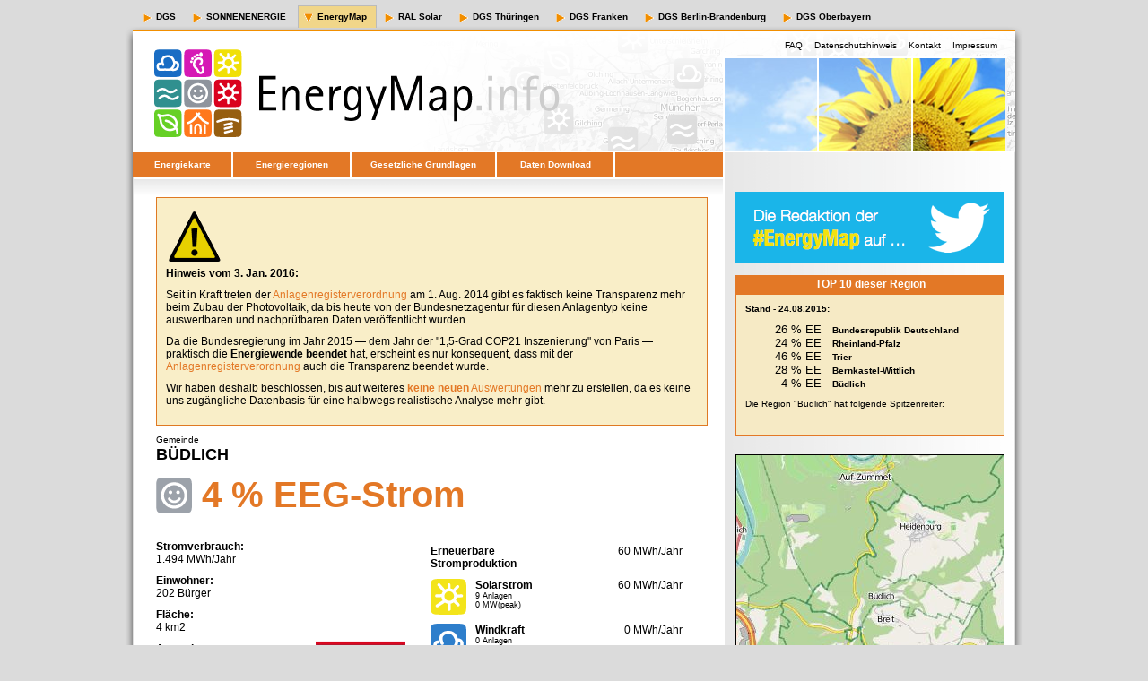

--- FILE ---
content_type: text/html
request_url: http://www.energymap.info/energieregionen/DE/105/118/191/440/15117.html
body_size: 10201
content:
<!DOCTYPE html PUBLIC "-//W3C//DTD XHTML 1.0 Strict//EN" "http://www.w3.org/TR/xhtml1/DTD/xhtml1-strict.dtd"> 
<html xmlns="http://www.w3.org/1999/xhtml" lang="de"> 
<head> 

<meta http-equiv="content-type" content="text/html; charset=utf-8" /> 
<meta http-equiv="Content-Script-Type" content="text/javascript" /> 
<meta http-equiv="cache-control" content="no-cache" /> 
<meta http-equiv="expires" content="3600" /> 
 
<meta name="revisit-after" content="30 days" /> 
<meta name="robots" content="index,follow" /> 
<meta name="publisher" content="Deutsche Gesellschaft für Sonnenenergie e.V. (DGS)" /> 
<meta name="copyright" content="Deutsche Gesellschaft für Sonnenenergie e.V. (DGS)" /> 
<meta name="author" content="Tomi Engel" /> 
<meta name="distribution" content="global" /> 
<meta name="description" content="EnergyMap - The Renewable Energy Database" /> 
<meta name="keywords" content="Renewable Energy, Map, Karte, EEG Anlagenregister" /> 

<title>EnergyMap - Büdlich</title> 

<link rel="stylesheet" type="text/css" href="../../../../../../css/reset.css" /> 
<link rel="stylesheet" type="text/css" href="../../../../../../css/style.css" /> 
<link rel="stylesheet" type="text/css" href="../../../../../../css/style-energymap.css" /> 
 
    <script type="text/javascript" src="../../../../../../js/jquery-1.9.1.min.js"></script>
    <script type="text/javascript" src="../../../../../../js/cookie.js"></script>
    <script type="text/javascript" src="../../../../../../js/energymap-core.js"></script>

    <script type="text/javascript">
        <!--
        var page_meta_info = {
            geoDBID : "15117",
            geoDBIDPath : "/DE/105/118/191/440",
            lat : 49.783300,
            lon : 6.900000,
            default_zoom: 12
        };
        // -->
  </script>
</head> 
 
<body> 
  
  
<div id="header">  
 
    <div id="metanavi">
        <span ><a href="http://www.dgs.de">DGS</a></span>
        <span ><a href="http://www.sonnenenergie.de">SONNENENERGIE</a></span>
        <span class="selectedMetanavi"><a href="http://www.energymap.info">EnergyMap</a></span>
        <span ><a href="http://www.ralsolar.de">RAL Solar</a></span>
        <span ><a href="http://www.dgs-thueringen.de">DGS Thüringen</a></span>
        <span ><a href="http://www.dgs-franken.de">DGS Franken</a></span>
        <span ><a href="http://www.dgs-berlin.de">DGS Berlin-Brandenburg</a></span>
        <span ><a href="http://www.dgs-oberbayern.de">DGS Oberbayern</a></span>
    </div>
    
    <div class="floatRightUserInfo"> 
      Max Mustermann
      <a href=""><img src="../../../../../../img/layout/btn_logout.gif" width="52" height="23" alt="Logout" /></a> 
    </div> 
    <div class="floatRightHotlinks"> 
      <span><a href="../../../../../../faq.html">FAQ</a></span> 
      <span><a href="../../../../../../datenschutz.html">Datenschutzhinweis</a></span>
      <span><a href="../../../../../../kontakt.html">Kontakt</a></span>
      <span><a href="../../../../../../impressum.html">Impressum</a></span> 
    </div> 
    <br class="clear" /> 
</div> 

<div id="page"> 
  
    
    <div id="navi"> 
      <ul> 
        <li id="naviEnergiekarte"><a href="../../../../../../map.html">Energiekarte</a></li> 
        <li id="naviEnergieregionen"><a href="../../../../../../energieregionen/DE/105.html">Energieregionen</a></li> 
        <li id="naviGesetze"><a href="../../../../../../gesetze.html">Gesetzliche Grundlagen</a></li> 
        <li id="naviDownload"><a href="../../../../../../download.html">Daten Download</a></li> 
        <li id="naviSpacer">&nbsp;</li> 
      </ul> 
    </div> 
    
  <div id="suche"> 
    <!--   <input type="text" value="" /> 
      <a href=""><img src="../../../../../../img/layout/btn_suchen.gif" width="52" height="23" alt="Suchen" /></a> -->
    </div> 

     
    
    <div id="links"> 
   <div id="main-content">
    <div id="energymap_top_center_info_box"></div>
	<span class="fontsize10">Gemeinde</span>
     <div class="artikelTitel">
	<h1>Büdlich</h1>
	<div class="eeAnteil"><img src="../../../../../../img/logo-solarzeitalter_40.png" width="40" /> 4 % EEG-Strom</div>
     </div> 


      <div class="artikelAbschnitt">
        <div class="eeVerbrauch">
<p><b>Stromverbrauch:</b><br>1.494 MWh/Jahr</p>
<p><b>Einwohner:</b><br>202 Bürger</p>
<p><b>Fläche:</b><br>4 km2</p>
<p><b>Anmerkungen:</b></p>
<p class="fontsize10">1) Die regionalen Verbrauchsdaten sind Schätzungen auf der Basis des durchschnittlichen Stromverbrauches in der Bundesrepublik.</p>
<p class="fontsize10">2) Die Berechnungen der EE-Stromproduktion basieren, sofern entsprechende Zahlen vorliegen, auf den realen Produktionsdaten für ein volles Kalenderjahr.</p>
<p class="fontsize10">3) Die zugrundeliegenden EEG-Anlagen entsprechen dem Stand der Meldungen vom 24.08.2015.</p>
</div>
        <div class="eeBilanz"><img src="15117_ee-bilanz.jpg" width="100"></div>
        <div class="eeProduktion">
<table>
<tr><td colspan="2"><b>Erneuerbare<br />Stromproduktion</b></td><td class="ertrag">60 MWh/Jahr</td></tr>
<tr>
	<td class="energieform"><img src="../../../../../../img/logo-solarstrom_40.png" width="40" /></td>
	<td class="anlagen"><p><b> Solarstrom </b></p><p class="fontsize9">9 Anlagen</p><p class="fontsize9">0 MW(peak)</p></td>
	<td class="ertrag">60 MWh/Jahr</td>
</tr>
<tr>
	<td class="energieform"><img src="../../../../../../img/logo-windkraft_40.png" width="40" /></td>
	<td class="anlagen"><p><b> Windkraft </b></p><p class="fontsize9">0 Anlagen</p><p class="fontsize9">0 MW(peak)</p></td>
	<td class="ertrag">0 MWh/Jahr</td>
</tr>
<tr>
	<td class="energieform"><img src="../../../../../../img/logo-wasserkraft_40.png" width="40" /></td>
	<td class="anlagen"><p><b>Wasserkraft</b></p><p class="fontsize9">0 Anlagen</p><p class="fontsize9">0 MW(peak)</p></td>
	<td class="ertrag">0 MWh/Jahr</td>
</tr>
<tr>
	<td class="energieform"><img src="../../../../../../img/logo-biomasse_40.png" width="40" /></td>
	<td class="anlagen"><p><b> Biomasse </b></p><p class="fontsize9">0 Anlagen</p><p class="fontsize9">0 MW(peak)</p></td>
	<td class="ertrag">0 MWh/Jahr</td>
</tr>
<tr>
	<td class="energieform"><img src="../../../../../../img/logo-gase_40.png" width="40" /></td>
	<td class="anlagen"><p><b> Klärgas, etc </b></p><p class="fontsize9">0 Anlagen</p><p class="fontsize9">0 MW(peak)</p></td>
	<td class="ertrag">0 MWh/Jahr</td>
</tr>
<tr>
	<td class="energieform"><img src="../../../../../../img/logo-geothermie_40.png" width="40" /></td>
	<td class="anlagen"><p><b> Geothermie </b></p><p class="fontsize9">0 Anlagen</p><p class="fontsize9">0 MW(peak)</p></td>
	<td class="ertrag">0 MWh/Jahr</td>
</tr>
</table>
</div>
	</div> 
            

      <div class="marginBottom10">&nbsp;</div> 


      <div class="infokasten"><p class="bold">Hinweis:</p>
    <p>Aufgrund der - leider schon seit dem Jahr 2009 - bekannten <b>Probleme mit der <a href="../../../../../../faq.html#AnchorDatenbestand">Datenqualität</a></b> der EEG-Meldungen werden sehr viele Anlagen derzeit leider noch nicht den korrekten Standortgemeinden zugeordnet. Offensichtlich publizieren viele Netzbetreiber die Netzanschlusspunkte und nicht die vom <a href="../../../../../../gesetze.html">Gesetzgeber geforderten</a> Anlagenstandorte. Fehlerhafte Zuordnungen durch falsche Standortinformationen sind damit überall möglich.</p> 
	<p>Weiterhin wird bisher die <b>alte Wasserkraft nicht erfaßt</b>, da sie in den EEG-Meldungen nicht auftaucht. Dies führt zum Beispiel in Bayern zu einer extremen Verzerrung, weil dort rund 13 TWh Erneuerbarer Wasserkraftstrom zu wenig verrechnet wird!</p>
	</div>

      <div class="marginBottom10">&nbsp;</div> 


<div class="artikelAbschnitt">
    <div class="artikelBild"><p class="floatRight"></p></div>
	<div class="content"><a name="AnchorEEStatsEuro"></a>
        <h2>EEG-Zahlungen zum Basisjahr 2013 (Euro)</h2>
        <p>Nachfolgend sieht man <b>NICHT</b> die tatsächlichen EEG-Zahlungen für alle aufgeführten Kalenderjahre. Da anlagenscharfe Bewegungsdaten erst seit wenigen Jahren publiziert werden müssen, fehlen die meisten historischen Daten.</p>
        <p>Wir wählen deshalb ein Basisjahr und unterstellen, dass die Anlagen in jedem Jahr den gleichen Ertrag erzielt hätten. Daraus ergibt sich eine Übersicht die verdeutlicht, welchen Anteil an den EEG-Zahlungen die Anlagen bis zu einem bestimmten Inbetriebnahmejahr haben.</p>
        <p>Anlagen, die erst nach dem gewählten Basisjahr erbaut wurden bleiben in dieser Auswertung unberücksichtigt!</p>
    </div>
</div>

<div class="artikelAbschnitt">
    <div class="artikelBild"><p class="floatRight"><b>Legende:</b><br><img src="../../../../../../img/chart-legend-ee.png" widht="90" height="120"></p><p class="floatRight"><b>Download:</b><br><a href="15117_ee-Euro.utf8.csv"><img src="../../../../../../img/chart-csv-data.png" widht="90" height="90"></a></p></div>
	<div class="content">
        <p><img src="http://chart.apis.google.com/chart?cht=bvs&chs=400x200&chxt=x&chxl=0:|2002||2004||2006||2008||2010||2012||2014|&chco=955F18,D49728,66CF29,338F8E,1F6DC2,F0DF10&chds=0,22339&chd=t:0,0,0,0,0,0,0,0,0,0,0,0,0,0|0,0,0,0,0,0,0,0,0,0,0,0,0,0|0,0,0,0,0,0,0,0,0,0,0,0,0,0|0,0,0,0,0,0,0,0,0,0,0,0,0,0|0,0,0,0,0,0,0,0,0,0,0,0,0,0|0,0,0,4078,6586,6586,6586,10527,19756,22339,22339,22339,22339,22339" width="400" height="200"></p>
            </div>
</div>


<div class="infokasten"><p class="bold">Hinweis:</p>
    <p>Bei den obigen "EEG-Zahlungen" handelt es sich um eine Art Indikator für die Entwicklung der regionalen Wertschöpfung durch Erneuerbare Stromproduktion. Die regionalen Gewerbesteuereinnahmen stehen in einem direkten Zusammenhang zu diesen EEG-Zahlungen.</p>
    <p>Zu beachten ist vor allem, dass die "EEG-Zahlungen" nicht eins-zu-eins der viel debattierten "EEG-Umlage" entsprechen!</p>
    <p>Wir können die unzähligen Details der EEG-Geldströme hier nicht umfassend erörtern, wollen aber dennoch einige der <a href="../../../../../../faq.html#AnchorEEGZahlungen">häufig gestellten Fragen beantworten</a>.</p>
</div>

<div class="marginBottom10">&nbsp;</div>



      <div class="artikelAbschnitt">
      <div class="artikelBild"><p class="floatRight"></p></div>
	<div class="content"><a name="AnchorEEStatsMWh"></a>
	<h2>Der Ausbau der Erneuerbaren Energien (kWh)</h2>
			<p>Die Grafik zeigt den Ausbau seit 2002. Auf der y-Achse wurde die Summe der Energiemengen aufgetragen (in kWh), die von den jeweiligen Anlagentypen erzeugt wurde. Im Gegensatz zu anderen Statistiken legen wir in jedem Jahr den <a href="../../../../../../faq.html#AnchorErtraege">durchschnittlichen Ertrag</a> einer Anlage zugrunde. Diese Form der Auswertung zeigt somit <b>nicht</b> die reale Einspeisung in den jeweiligen Jahren, sondern eher das geschaffene Erzeugungspotential. Reale Produktionsdaten finden Sie in der bereitgestellten CSV-Datei zu den "EEG-Anlagen der Region" weiter unten.</p>
		</div> 
	</div> 
            
      <div class="artikelAbschnitt">
      <div class="artikelBild"><p class="floatRight"><b>Legende:</b><br><img src="../../../../../../img/chart-legend-ee.png" widht="90" height="120"></p><p class="floatRight"><b>Download:</b><br><a href="15117_ee-kWh.utf8.csv"><img src="../../../../../../img/chart-csv-data.png" widht="90" height="90"></a></p></div> 
	<div class="content">
			<p><img src="http://chart.apis.google.com/chart?cht=bvs&chs=400x200&chxt=x&chxl=0:|2002||2004||2006||2008||2010||2012||2014|&chco=955F18,D49728,66CF29,338F8E,1F6DC2,F0DF10&chds=0,60371&chd=t:0,0,0,0,0,0,0,0,0,0,0,0,0,0|0,0,0,0,0,0,0,0,0,0,0,0,0,0|0,0,0,0,0,0,0,0,0,0,0,0,0,0|0,0,0,0,0,0,0,0,0,0,0,0,0,0|0,0,0,0,0,0,0,0,0,0,0,0,0,0|0,0,0,8054,13214,13214,13214,23009,50974,60371,60371,60371,60371,60371" width="400" height="200"></p>
			<div class="trenner">&nbsp;</div>
		</div> 
	</div> 
            


      <div class="artikelAbschnitt">
      <div class="artikelBild"><p class="floatRight"></p></div> 
	<div class="content"><a name="AnchorEEStatsMW"></a>
	<h2>Der Ausbau der Erneuerbaren Energien (kW peak)</h2>
			<p>Analog zur vorhergehenden Statistik ist hier auf der y-Achse die Summe der installierten Spitzenleistung aufgetragen (in kW).</p>
		</div> 
	</div> 
            
      <div class="artikelAbschnitt">
      <div class="artikelBild"><p class="floatRight"><b>Legende:</b><br><img src="../../../../../../img/chart-legend-ee.png" widht="90" height="120"></p><p class="floatRight"><b>Download:</b><br><a href="15117_ee-kW.utf8.csv"><img src="../../../../../../img/chart-csv-data.png" widht="90" height="90"></a></p></div> 
	<div class="content">
			<p><img src="http://chart.apis.google.com/chart?cht=bvs&chs=400x200&chxt=x&chxl=0:|2002||2004||2006||2008||2010||2012||2014|&chco=955F18,D49728,66CF29,338F8E,1F6DC2,F0DF10&chds=0,63&chd=t:0,0,0,0,0,0,0,0,0,0,0,0,0,0|0,0,0,0,0,0,0,0,0,0,0,0,0,0|0,0,0,0,0,0,0,0,0,0,0,0,0,0|0,0,0,0,0,0,0,0,0,0,0,0,0,0|0,0,0,0,0,0,0,0,0,0,0,0,0,0|0,0,0,8,13,13,13,24,53,63,63,63,63,63" width="400" height="200"></p>
			<div class="trenner">&nbsp;</div>
		</div> 
	</div> 
            

       <div class="artikelAbschnitt">
           <div class="artikelBild"><p class="floatRight"></p></div> 
           <div class="content"><a name="AnchorEEStatsMWnew"></a>
               <h2>Der Zubau an neuer Erzeugungsleistung (kW peak)</h2>
               <p>Im Gegensatz zur oberen Grafik wird hier nicht die Gesamtleistung sondern der jährliche Zubau (in kW) dargestellt.</p>
           </div> 
       </div> 
       
       <div class="artikelAbschnitt">
           <div class="artikelBild"><p class="floatRight"><b>Legende:</b><br><img src="../../../../../../img/chart-legend-ee.png" widht="90" height="120"></p><p class="floatRight"><b>Download:</b><br><a href="15117_ee-kW-new.utf8.csv"><img src="../../../../../../img/chart-csv-data.png" widht="90" height="90"></a></p></div> 
           <div class="content">
               <p><img src="http://chart.apis.google.com/chart?cht=bvs&chs=400x200&chxt=x&chxl=0:|2002||2004||2006||2008||2010||2012||2014|&chco=955F18,D49728,66CF29,338F8E,1F6DC2,F0DF10&chds=0,28&chd=t:0,0,0,0,0,0,0,0,0,0,0,0,0,0|0,0,0,0,0,0,0,0,0,0,0,0,0,0|0,0,0,0,0,0,0,0,0,0,0,0,0,0|0,0,0,0,0,0,0,0,0,0,0,0,0,0|0,0,0,0,0,0,0,0,0,0,0,0,0,0|0,0,0,8,5,0,0,11,28,9,0,0,0,0" width="400" height="200"></p>
                   <div class="trenner">&nbsp;</div>
                   </div> 
       </div> 
       
       
       <div class="artikelAbschnitt">
           <div class="artikelBild"><p class="floatRight"></p></div> 
           <div class="content"><a name="AnchorEEStatsMWmonth"></a>
               <h2>Monatlicher Zubau der Erzeugungsleistung (kW peak)</h2>
               <p>Da gerade die Vergütung des Solarstroms immer stärker an den Zubau gekoppelt wird, machen wir hier sichtbar, wie die Zubauraten in den 14 Monaten ab Juni 2014 waren. Bitte beachten Sie hierbei den nachfolgenden Hinweisblock!</p>
           </div> 
       </div> 
       
       <div class="artikelAbschnitt">
           <div class="artikelBild"><p class="floatRight"><b>Legende:</b><br><img src="../../../../../../img/chart-legend-ee.png" widht="90" height="120"></p><p class="floatRight"><b>Download:</b><br><a href="15117_ee-kW-month.utf8.csv"><img src="../../../../../../img/chart-csv-data.png" widht="90" height="90"></a></p></div> 
           <div class="content">
               <p><img src="http://chart.apis.google.com/chart?cht=bvs&chs=400x200&chxt=x&chxl=0:||2014.07||.09||.11||2015.01||.03||.05||2015.07&chco=955F18,D49728,66CF29,338F8E,1F6DC2,F0DF10&chds=0,0&chd=t:0,0,0,0,0,0,0,0,0,0,0,0,0,0|0,0,0,0,0,0,0,0,0,0,0,0,0,0|0,0,0,0,0,0,0,0,0,0,0,0,0,0|0,0,0,0,0,0,0,0,0,0,0,0,0,0|0,0,0,0,0,0,0,0,0,0,0,0,0,0|0,0,0,0,0,0,0,0,0,0,0,0,0,0" width="400" height="200"></p>
                   </div> 
       </div> 
       
       
       <div class="infokasten"><p class="bold">Hinweis:</p>
           <p>Die oberen vier Statistiken, insbesondere die zum monatlichen Zubau, zeigen meist sehr deutlich, dass die Meldungen mit hoher Wahrscheinlichkeit sehr unvollständig oder schlichtweg falsch sind.</p>
           <p>Die Bundesnetzagentur hat eine sehr eigenwillige Interpretation der <a href="../../../../../../gesetze.html">gesetzlichen Forderung</a> nach Transparenz, denn die Photovoltaik-Anlagen werden nicht im Anlagenregister veröffentlicht! Somit gibt es seit August 2014 <b>keinen nachprüfbaren PV-Zubau</b> mehr.</p>
           <p>Zu weiteren Details lesen Sie bitte auch unsere <b>Antworten auf <a href="../../../../../../faq.html#AnchorEnergyMap">häufig gestellte Fragen</a></b>.</p>
       </div>
       
       <div class="marginBottom10">&nbsp;</div> 
       
       
       <div class="artikelAbschnitt">
           <div class="artikelBild"><p class="floatRight"></p></div> 
           <div class="content"><a name="AnchorEEStatsMonthlyMix"></a>
               <h2>Der saisonale Energiemix</h2>
               <p>Auf der Basis vereinfachter Wetterdaten wird hier eine Abschätzung des regionalen Energiemixes vorgenommen. Man sieht wie viel Strom (in kWh) jeden Monat aus welcher Erneuerbaren Energiequelle in das lokale Stromnetz eingespeist werden könnte. Optimal wäre eine relativ gleichmäßige Verteilung mit einem leichten Winterüberschuss. Im Gegensatz zur heutigen Praxis unterstellen wir deshalb, dass in Zukunft alle Formen von speicherbaren Kohlenwasserstoffen (z.B. Biogas) in Abhängigkeit von unserem Heizwärmebedarf genutzt werden.</p>
               <p>Genaue Informationen zu der Bedeutung und den Hintergründen dieser Grafik finden Sie in unserer <a href="../../../../../../energiemix.html">ausführlichen Erläuterung zum Energiemix</a>.</p>
           </div> 
       </div> 
       
       <div class="artikelAbschnitt">
           <div class="artikelBild"><p class="floatRight"><b>Legende:</b><br><img src="../../../../../../img/chart-legend-ee.png" widht="90" height="120"></p><p class="floatRight"><b>Download:</b><br><a href="15117_ee-kWh-monthlyMix.utf8.csv"><img src="../../../../../../img/chart-csv-data.png" widht="90" height="90"></a></p></div> 
           <div class="content">
               <p><img src="http://chart.apis.google.com/chart?cht=bvs&chs=400x200&chxt=x&chxl=0:|Jan|Feb|Mär|Apr|Mai|Jun|Jul|Aug|Sep|Okt|Nov|Dez&chco=955F18,D49728,66CF29,338F8E,1F6DC2,F0DF10&chds=0,9599&chd=t:0,0,0,0,0,0,0,0,0,0,0,0|0,0,0,0,0,0,0,0,0,0,0,0|0,0,0,0,0,0,0,0,0,0,0,0|0,0,0,0,0,0,0,0,0,0,0,0|0,0,0,0,0,0,0,0,0,0,0,0|1267,3320,4588,6640,9599,9599,8331,7063,5010,2897,1267,845" width="400" height="200"></p>
                <div class="trenner">&nbsp;</div>
           </div> 
       </div> 
       
       
      <div class="artikelAbschnitt">
      <div class="artikelBild"><p class="floatRight"></p></div> 
	<div class="content"><a name="AnchorEEStatsSpE"></a>
	<h2>Verteilung der Leistung auf die Netzebenen</h2>
			<p>In dieser Darstellung wird die Summe der installierten Spitzenleistung (in kW) aller bekannten Anlagen anhand der Spannungsebenen gruppiert. Die Niederspannung (230/400 V) entspricht dabei der Ebene eines typischen Hausanschlusses.</p>
		</div> 
	</div> 
             
      <div class="artikelAbschnitt">
      <div class="artikelBild"><p class="floatRight"><b>Legende:</b><br><img src="../../../../../../img/chart-legend-ee.png" widht="90" height="120"></p></div> 
	<div class="content">
			<p><img src="http://chart.apis.google.com/chart?cht=bhs&chs=400x208&chxt=x,y,r&chg=10,14&chxl=0:||1:||2:|NS%20(230/400%20V)|MS/NS|MS%20(20%20kV)|HS/MS|HS%20(110%20kV)|HöS/HS|HöS(220/380%20kV)&chco=955F18,D49728,66CF29,338F8E,1F6DC2,F0DF10&chds=0,63&chd=t:0,0,0,0,0,0,0|0,0,0,0,0,0,0|0,0,0,0,0,0,0|0,0,0,0,0,0,0|0,0,0,0,0,0,0|0,0,0,0,0,0,63" width="400" height="208"></p>
            <div class="trenner">&nbsp;</div>
            </div> 
	</div> 
            
       <div class="artikelAbschnitt">
           <div class="artikelBild"><p class="floatRight"></p></div>
           <div class="content"><a name="AnchorEEStatskWCategories"></a>
               <h2>Verteilung nach Anlagengrößen</h2>
               <p>Hier werden die summierten Maximalleistungen (in kW peak) aller bestehenden Anlagen in unterschiedliche Leistungsklassen aufgeteilt. So kann man z.B. erkennen, welchen Beitrag Anlagen bis 30 kW oder über 50 MW liefern.</p>
           </div>
       </div>
       
       <div class="artikelAbschnitt">
           <div class="artikelBild"><p class="floatRight"><b>Legende:</b><br><img src="../../../../../../img/chart-legend-ee.png" widht="90" height="120"></p><p class="floatRight"><b>Download:</b><br><a href="15117_ee-kW-perkWcat.utf8.csv"><img src="../../../../../../img/chart-csv-data.png" widht="90" height="90"></a></p></div>
           <div class="content">
               <p><img src="http://chart.apis.google.com/chart?cht=bvs&chs=400x200&chxt=x&chxl=0:||10 kW||100 kW||500 kW||2 MW||10 MW||50 MW|&chco=955F18,D49728,66CF29,338F8E,1F6DC2,F0DF10&chds=0,29&chd=t:0,0,0,0,0,0,0,0,0,0,0,0,0|0,0,0,0,0,0,0,0,0,0,0,0,0|0,0,0,0,0,0,0,0,0,0,0,0,0|0,0,0,0,0,0,0,0,0,0,0,0,0|0,0,0,0,0,0,0,0,0,0,0,0,0|22,29,11,0,0,0,0,0,0,0,0,0,0" width="400" height="200"></p>
                   </div>
       </div>
       
       <div class="artikelAbschnitt">
           <div class="artikelBild"><p class="floatRight"></p></div>
           <div class="content"><a name="AnchorEEStatskWhPerkWCategories"></a>
               <p>Dazu die Aufteilung der Energiemengen (in kWh)...</p>
           </div>
       </div>
       
       <div class="artikelAbschnitt">
           <div class="artikelBild"><p class="floatRight"><b>Legende:</b><br><img src="../../../../../../img/chart-legend-ee.png" widht="90" height="120"></p><p class="floatRight"><b>Download:</b><br><a href="15117_ee-kWh-perkWcat.utf8.csv"><img src="../../../../../../img/chart-csv-data.png" widht="90" height="90"></a></p></div>
           <div class="content">
               <p><img src="http://chart.apis.google.com/chart?cht=bvs&chs=400x200&chxt=x&chxl=0:||10 kW||100 kW||500 kW||2 MW||10 MW||50 MW|&chco=955F18,D49728,66CF29,338F8E,1F6DC2,F0DF10&chds=0,27285&chd=t:0,0,0,0,0,0,0,0,0,0,0,0,0|0,0,0,0,0,0,0,0,0,0,0,0,0|0,0,0,0,0,0,0,0,0,0,0,0,0|0,0,0,0,0,0,0,0,0,0,0,0,0|0,0,0,0,0,0,0,0,0,0,0,0,0|23290,27285,9794,0,0,0,0,0,0,0,0,0,0" width="400" height="200"></p>
                   </div>
       </div>
       
       <div class="artikelAbschnitt">
           <div class="artikelBild"><p class="floatRight"></p></div>
           <div class="content"><a name="AnchorEEStatsStueckPerkWCategories"></a>
               <p>und die der Anlagenanzahl je Leistungsklasse.</p>
           </div>
       </div>
       
       <div class="artikelAbschnitt">
           <div class="artikelBild"><p class="floatRight"><b>Legende:</b><br><img src="../../../../../../img/chart-legend-ee.png" widht="90" height="120"></p><p class="floatRight"><b>Download:</b><br><a href="15117_ee-count-perkWcat.utf8.csv"><img src="../../../../../../img/chart-csv-data.png" widht="90" height="90"></a></p></div>
           <div class="content">
               <p><img src="http://chart.apis.google.com/chart?cht=bvs&chs=400x200&chxt=x&chxl=0:||10 kW||100 kW||500 kW||2 MW||10 MW||50 MW|&chco=955F18,D49728,66CF29,338F8E,1F6DC2,F0DF10&chds=0,5&chd=t:0,0,0,0,0,0,0,0,0,0,0,0,0|0,0,0,0,0,0,0,0,0,0,0,0,0|0,0,0,0,0,0,0,0,0,0,0,0,0|0,0,0,0,0,0,0,0,0,0,0,0,0|0,0,0,0,0,0,0,0,0,0,0,0,0|5,3,1,0,0,0,0,0,0,0,0,0,0" width="400" height="200"></p>
                   </div>
       </div>
       
       <div class="artikelAbschnitt">
           <div class="artikelBild"><p class="floatRight"></p></div>
           <div class="content"><a name="AnchorEEStatskWPerkWCategoriesInSpE07"></a>
               <p>Und nun noch die Verteilung der installierten Leistung (in kW) für jeweils die einzelnen Spannungsebenen … hier "NS (230/400 V)":</p>
           </div>
       </div>
       
       <div class="artikelAbschnitt">
           <div class="artikelBild"><p class="floatRight"><b>Legende:</b><br><img src="../../../../../../img/chart-legend-ee.png" widht="90" height="120"></p><p class="floatRight"><b>Download:</b><br><a href="15117_ee-kW-perkWcat-SpE07.utf8.csv"><img src="../../../../../../img/chart-csv-data.png" widht="90" height="90"></a></p></div>
           <div class="content">
               <p><img src="http://chart.apis.google.com/chart?cht=bvs&chs=400x200&chxt=x&chxl=0:||10 kW||100 kW||500 kW||2 MW||10 MW||50 MW|&chco=955F18,D49728,66CF29,338F8E,1F6DC2,F0DF10&chds=0,29&chd=t:0,0,0,0,0,0,0,0,0,0,0,0,0|0,0,0,0,0,0,0,0,0,0,0,0,0|0,0,0,0,0,0,0,0,0,0,0,0,0|0,0,0,0,0,0,0,0,0,0,0,0,0|0,0,0,0,0,0,0,0,0,0,0,0,0|22,29,11,0,0,0,0,0,0,0,0,0,0" width="400" height="200"></p>
                   </div>
       </div>
       

       <div class="artikelAbschnitt">
           <div class="artikelBild"><p class="floatRight"></p></div>
           <div class="content"><a name="AnchorEEStatskWPerkWCategoriesInSpE06"></a>
               <p>Die Verteilung der kW auf Spannungsebene "MS/NS":</p>
           </div>
       </div>
       
       <div class="artikelAbschnitt">
           <div class="artikelBild"><p class="floatRight"><b>Legende:</b><br><img src="../../../../../../img/chart-legend-ee.png" widht="90" height="120"></p><p class="floatRight"><b>Download:</b><br><a href="15117_ee-kW-perkWcat-SpE06.utf8.csv"><img src="../../../../../../img/chart-csv-data.png" widht="90" height="90"></a></p></div>
           <div class="content">
               <p><img src="http://chart.apis.google.com/chart?cht=bvs&chs=400x200&chxt=x&chxl=0:||10 kW||100 kW||500 kW||2 MW||10 MW||50 MW|&chco=955F18,D49728,66CF29,338F8E,1F6DC2,F0DF10&chds=0,0&chd=t:0,0,0,0,0,0,0,0,0,0,0,0,0|0,0,0,0,0,0,0,0,0,0,0,0,0|0,0,0,0,0,0,0,0,0,0,0,0,0|0,0,0,0,0,0,0,0,0,0,0,0,0|0,0,0,0,0,0,0,0,0,0,0,0,0|0,0,0,0,0,0,0,0,0,0,0,0,0" width="400" height="200"></p>
                   </div>
       </div>
       
       
       <div class="artikelAbschnitt">
           <div class="artikelBild"><p class="floatRight"></p></div>
           <div class="content"><a name="AnchorEEStatskWPerkWCategoriesInSpE05"></a>
               <p>Die Verteilung der kW auf Spannungsebene "MS (20 kV)":</p>
           </div>
       </div>
       
       <div class="artikelAbschnitt">
           <div class="artikelBild"><p class="floatRight"><b>Legende:</b><br><img src="../../../../../../img/chart-legend-ee.png" widht="90" height="120"></p><p class="floatRight"><b>Download:</b><br><a href="15117_ee-kW-perkWcat-SpE05.utf8.csv"><img src="../../../../../../img/chart-csv-data.png" widht="90" height="90"></a></p></div>
           <div class="content">
               <p><img src="http://chart.apis.google.com/chart?cht=bvs&chs=400x200&chxt=x&chxl=0:||10 kW||100 kW||500 kW||2 MW||10 MW||50 MW|&chco=955F18,D49728,66CF29,338F8E,1F6DC2,F0DF10&chds=0,0&chd=t:0,0,0,0,0,0,0,0,0,0,0,0,0|0,0,0,0,0,0,0,0,0,0,0,0,0|0,0,0,0,0,0,0,0,0,0,0,0,0|0,0,0,0,0,0,0,0,0,0,0,0,0|0,0,0,0,0,0,0,0,0,0,0,0,0|0,0,0,0,0,0,0,0,0,0,0,0,0" width="400" height="200"></p>
                   </div>
       </div>
       
       
       <div class="artikelAbschnitt">
           <div class="artikelBild"><p class="floatRight"></p></div>
           <div class="content"><a name="AnchorEEStatskWPerkWCategoriesInSpE04"></a>
               <p>Die Verteilung der kW auf Spannungsebene "HS/MS":</p>
           </div>
       </div>
       
       <div class="artikelAbschnitt">
           <div class="artikelBild"><p class="floatRight"><b>Legende:</b><br><img src="../../../../../../img/chart-legend-ee.png" widht="90" height="120"></p><p class="floatRight"><b>Download:</b><br><a href="15117_ee-kW-perkWcat-SpE04.utf8.csv"><img src="../../../../../../img/chart-csv-data.png" widht="90" height="90"></a></p></div>
           <div class="content">
               <p><img src="http://chart.apis.google.com/chart?cht=bvs&chs=400x200&chxt=x&chxl=0:||10 kW||100 kW||500 kW||2 MW||10 MW||50 MW|&chco=955F18,D49728,66CF29,338F8E,1F6DC2,F0DF10&chds=0,0&chd=t:0,0,0,0,0,0,0,0,0,0,0,0,0|0,0,0,0,0,0,0,0,0,0,0,0,0|0,0,0,0,0,0,0,0,0,0,0,0,0|0,0,0,0,0,0,0,0,0,0,0,0,0|0,0,0,0,0,0,0,0,0,0,0,0,0|0,0,0,0,0,0,0,0,0,0,0,0,0" width="400" height="200"></p>
                   </div>
       </div>
       
       
       <div class="artikelAbschnitt">
           <div class="artikelBild"><p class="floatRight"></p></div>
           <div class="content"><a name="AnchorEEStatskWPerkWCategoriesInSpE03"></a>
               <p>Die Verteilung der kW auf Spannungsebene "HS (110 kV)":</p>
           </div>
       </div>
       
       <div class="artikelAbschnitt">
           <div class="artikelBild"><p class="floatRight"><b>Legende:</b><br><img src="../../../../../../img/chart-legend-ee.png" widht="90" height="120"></p><p class="floatRight"><b>Download:</b><br><a href="15117_ee-kW-perkWcat-SpE03.utf8.csv"><img src="../../../../../../img/chart-csv-data.png" widht="90" height="90"></a></p></div>
           <div class="content">
               <p><img src="http://chart.apis.google.com/chart?cht=bvs&chs=400x200&chxt=x&chxl=0:||10 kW||100 kW||500 kW||2 MW||10 MW||50 MW|&chco=955F18,D49728,66CF29,338F8E,1F6DC2,F0DF10&chds=0,0&chd=t:0,0,0,0,0,0,0,0,0,0,0,0,0|0,0,0,0,0,0,0,0,0,0,0,0,0|0,0,0,0,0,0,0,0,0,0,0,0,0|0,0,0,0,0,0,0,0,0,0,0,0,0|0,0,0,0,0,0,0,0,0,0,0,0,0|0,0,0,0,0,0,0,0,0,0,0,0,0" width="400" height="200"></p>
                   </div>
       </div>
       
       
       <div class="artikelAbschnitt">
           <div class="artikelBild"><p class="floatRight"></p></div>
           <div class="content"><a name="AnchorEEStatskWPerkWCategoriesInSpE02"></a>
               <p>Die Verteilung der kW auf Spannungsebene "HöS/HS":</p>
           </div>
       </div>
       
       <div class="artikelAbschnitt">
           <div class="artikelBild"><p class="floatRight"><b>Legende:</b><br><img src="../../../../../../img/chart-legend-ee.png" widht="90" height="120"></p><p class="floatRight"><b>Download:</b><br><a href="15117_ee-kW-perkWcat-SpE02.utf8.csv"><img src="../../../../../../img/chart-csv-data.png" widht="90" height="90"></a></p></div>
           <div class="content">
               <p><img src="http://chart.apis.google.com/chart?cht=bvs&chs=400x200&chxt=x&chxl=0:||10 kW||100 kW||500 kW||2 MW||10 MW||50 MW|&chco=955F18,D49728,66CF29,338F8E,1F6DC2,F0DF10&chds=0,0&chd=t:0,0,0,0,0,0,0,0,0,0,0,0,0|0,0,0,0,0,0,0,0,0,0,0,0,0|0,0,0,0,0,0,0,0,0,0,0,0,0|0,0,0,0,0,0,0,0,0,0,0,0,0|0,0,0,0,0,0,0,0,0,0,0,0,0|0,0,0,0,0,0,0,0,0,0,0,0,0" width="400" height="200"></p>
                   </div>
       </div>
       
       
       <div class="artikelAbschnitt">
           <div class="artikelBild"><p class="floatRight"></p></div>
           <div class="content"><a name="AnchorEEStatskWPerkWCategoriesInSpE01"></a>
               <p>Die Verteilung der kW auf Spannungsebene "HöS (220/380 kV)". Spätestens hier wird offensichtlich, dass im "amtlichen Anlagenregister" auch ganze Windparks als eine "einzelne Anlage" geführt werden. Denn Windräder mit mehr als 10 MW gibt es heute noch nicht!</p>
           </div>
       </div>
       
       <div class="artikelAbschnitt">
           <div class="artikelBild"><p class="floatRight"><b>Legende:</b><br><img src="../../../../../../img/chart-legend-ee.png" widht="90" height="120"></p><p class="floatRight"><b>Download:</b><br><a href="15117_ee-kW-perkWcat-SpE01.utf8.csv"><img src="../../../../../../img/chart-csv-data.png" widht="90" height="90"></a></p></div>
           <div class="content">
               <p><img src="http://chart.apis.google.com/chart?cht=bvs&chs=400x200&chxt=x&chxl=0:||10 kW||100 kW||500 kW||2 MW||10 MW||50 MW|&chco=955F18,D49728,66CF29,338F8E,1F6DC2,F0DF10&chds=0,0&chd=t:0,0,0,0,0,0,0,0,0,0,0,0,0|0,0,0,0,0,0,0,0,0,0,0,0,0|0,0,0,0,0,0,0,0,0,0,0,0,0|0,0,0,0,0,0,0,0,0,0,0,0,0|0,0,0,0,0,0,0,0,0,0,0,0,0|0,0,0,0,0,0,0,0,0,0,0,0,0" width="400" height="200"></p>
                   <div class="trenner">&nbsp;</div>
                   </div>
       </div>
       
       
       <div class="artikelAbschnitt">
           <div class="artikelBild"><p class="floatRight"></p></div>
           <div class="content"><a name="AnchorEEStatsVerteilungStueckSpE"></a>
               <h2>Verteilung der Anlagenanzahl auf die Netzebenen</h2>
               <p>Analog zu einer der vorherigen Auswertungen werden hier die Anlagen anhand der Spannungsebenen gruppiert aber nun nach ihrer Stückzahl aufgetragen. Man kann hieran erkennen, welcher Verwaltungs- und Kommunikationsaufwand mit den jeweiligen Anlagenkategorien einher geht und warum man ein <a href="http://www.sonnenenergie.de/sonnenenergie-redaktion/SE-2012-02/Layout-fertig/PDF/Einzelartikel/SE-2012-02-s030-Energiewende-Smart_Grid.pdf">"Smart Grid im Zeitalter des Cyberwar"</a> völlig neu denken muss. Es gibt auch ein <a href="http://vimeo.com/shackspace/smartgridscyberwar">Video (ca. 60 min.)</a> zu diesem Thema.</p>
           </div>
       </div>
       
       <div class="artikelAbschnitt">
           <div class="artikelBild"><p class="floatRight"><b>Legende:</b><br><img src="../../../../../../img/chart-legend-ee.png" widht="90" height="120"></p></div>
           <div class="content">
               <p><img src="http://chart.apis.google.com/chart?cht=bhs&chs=400x208&chxt=x,y,r&chg=10,14&chxl=0:||1:||2:|NS%20(230/400%20V)|MS/NS|MS%20(20%20kV)|HS/MS|HS%20(110%20kV)|HöS/HS|HöS(220/380%20kV)&chco=955F18,D49728,66CF29,338F8E,1F6DC2,F0DF10&chds=0,9&chd=t:0,0,0,0,0,0,0|0,0,0,0,0,0,0|0,0,0,0,0,0,0|0,0,0,0,0,0,0|0,0,0,0,0,0,0|0,0,0,0,0,0,9" width="400" height="208"></p>
                   <div class="trenner">&nbsp;</div>
                   </div> 
       </div> 
       
       <div class="artikelAbschnitt">
           <div class="artikelBild"><p class="floatRight"></p></div> 
           <div class="content"><a name="AnchorEEStatsStueck"></a>
               <h2>Der Ausbau der Erneuerbaren Energien (Stück)</h2>
               <p>Diese Auswertung zeigt die Anzahl der Anlagen (in Stück). Eine kleine Solaranlage zählt dabei genauso viel, wie ein Multimegawatt-Windrad. Die Grafik ist meist eher ohne echten Wert, weil die PV-Anlagen fast überall extrem dominieren. Doch in Kombination mit der CSV-Download-Datei der "kWh" oder "kW(peak)"-Statistik kann man hieraus die durchschnittlichen Leistungsdaten der Anlagen ableiten.</p>
           </div> 
       </div> 
       
       <div class="artikelAbschnitt">
           <div class="artikelBild"><p class="floatRight"><b>Legende:</b><br><img src="../../../../../../img/chart-legend-ee.png" widht="90" height="120"></p><p class="floatRight"><b>Download:</b><br><a href="15117_ee-count.utf8.csv"><img src="../../../../../../img/chart-csv-data.png" widht="90" height="90"></a></p></div> 
           <div class="content">
               <p><img src="http://chart.apis.google.com/chart?cht=bvs&chs=400x200&chxt=x&chxl=0:|2002||2004||2006||2008||2010||2012||2014|&chco=955F18,D49728,66CF29,338F8E,1F6DC2,F0DF10&chds=0,9&chd=t:0,0,0,0,0,0,0,0,0,0,0,0,0,0|0,0,0,0,0,0,0,0,0,0,0,0,0,0|0,0,0,0,0,0,0,0,0,0,0,0,0,0|0,0,0,0,0,0,0,0,0,0,0,0,0,0|0,0,0,0,0,0,0,0,0,0,0,0,0,0|0,0,0,2,3,3,3,4,8,9,9,9,9,9" width="400" height="200"></p>
                   </div> 
       </div> 
       
       
       <div class="trenner_artikel">&nbsp;</div>      

       <div class="artikelAbschnitt"><a name="AnchorEEDeviceDownload"></a>
           <div class="artikelBild"><a href="15117_devices.utf8.csv"><img src="../../../../../../download/fileicon_csv.png" width="128"><p class="floatRight">CSV-Datei</a><br><span class="fontsize10">(2 kB)<br>Stand 24.08.2015</span></p></div> 
           <div class="content">
               <h2>Die EEG-Anlagen der Region "Büdlich"</h2>
               <p>Eine computerlesbare Auflistung aller uns in dieser Region bekannten EEG-Anlagen erhalten Sie durch das Anklicken des CSV-Dateisymbols auf der linken Seite.</p>
               <p>Es sind neben den direkt zu dieser Region zugeordneten Anlagen auch die Anlagen der jeweiligen Unterregionen enthalten.</p>
               <p>Das Datenformat entspricht dem im <a href="../../../../../../download.html">Download-Bereich</a> bereitgestellten Gesamtdatensatz. Auch die potentiellen Probleme und Fehler werden dort ausführlich beschrieben. Weitere Antworten kann auch unser Bereich zu den  <a href="../../../../../../faq.html">häufig gestellten Fragen</a> liefern.</p>
               <p>Wer Fehler in den Datenbeständen entdeckt und korrigieren kann (z.B. falsche Orts- oder Leistungsangaben, Ertragszahlen usw.), der kann, unter Nennung der betreffenden Anlagennummer, entweder <a href="../../../../../../kontakt.html">mit uns Kontakt aufnehmen</a> oder am besten sich direkt gleich an den zuständigen Netzbetreiber wenden.</p>
           </div>
       </div>

       <div class="infokasten"><p class="bold">Hinweis:</p>
           <p>Da wir die öffentlichten EEG-Meldedaten nur regional zuordnen und statistisch aufbereiten sind wir nicht für den Inhalt verantwortlich. Alle von uns importierten Quelldaten haben wir im <a href="../../../../../../download.html">Download-Bereich</a> bereitgestellt. Falls Sie datenschutzrechtliche Bedenken im Zusammenhang mit dieser Seite haben, so lesen Sie bitte unseren <span><a href="../../../../../../datenschutz.html"><b>Datenschutzhinweis</b></a></span>.</p>
       </div>

       <div class="marginBottom10">&nbsp;</div> 

<div class="">
    <div class="artikelAbschnitt"><a name="AnchorEEDeviceList"></a>
        <div class="content">
            <p>In der nachfolgenden Tabelle sind alle EEG-Anlagen aufgeführt, die ausdrücklich <b>nur dieser Region direkt</b> zugeordnet wurden. Anlagen der Stadt- oder Ortsteile sind — im Gegensatz zum obigen CSV-Datensatz — in dieser Tabelle nicht enthalten.</p>
            <p class="fontsize10">Bitte beachten Sie, dass es sich bei EE-Stromproduktionsmengen (kWh) mit einem vorangestellten <b>"ca."</b> nur um Schätzungen handelt, die auf pauschalen Anlagenerträge beruhen. In diesen Fälle wurden vom den Netzbetreibern bisher noch nie Ertragsdaten veröffentlicht. Die <b>"avrg."</b> kWh-Werte sind die von uns, auf der Basis der offiziellen Meldungen, ermittelten Durchschnittserträge der jeweiligen Anlage.</p>
            <div class="marginBottom10">&nbsp;</div> 
        </div>

<table class="eegAnlagen">
<tr><td class="art" rowspan="3"><img src="../../../../../../img/logo-solarstrom_40.png"/><td class="bj">2005</td><td class="typ">Solarstrom</td><td class="kW">5 kW</td><td class="kWh">avrg. 4.400 kWh/Jahr</td></tr>
<tr><td class="eegID" colspan="2">E31238010000000000000068191319153</td><td class="adr" colspan="2">Buchwies  1, 54426 Büdlich</td></tr>
<tr><td colspan="4">Netzbetreiber: WESTNETZ GmbH</td></tr>
<tr class="even"><td class="art" rowspan="3"><img src="../../../../../../img/logo-solarstrom_40.png"/><td class="bj">2005</td><td class="typ">Solarstrom</td><td class="kW">4 kW</td><td class="kWh">avrg. 3.654 kWh/Jahr</td></tr>
<tr class="even"><td class="eegID" colspan="2">E31238010000000000000072608429758</td><td class="adr" colspan="2">Buchwies  5, 54426 Büdlich</td></tr>
<tr class="even"><td colspan="4">Netzbetreiber: WESTNETZ GmbH</td></tr>
<tr><td class="art" rowspan="3"><img src="../../../../../../img/logo-solarstrom_40.png"/><td class="bj">2006</td><td class="typ">Solarstrom</td><td class="kW">5 kW</td><td class="kWh">avrg. 5.160 kWh/Jahr</td></tr>
<tr><td class="eegID" colspan="2">E31238010000000000000072720629042</td><td class="adr" colspan="2">Am Ginsterberg  8, 54426 Büdlich</td></tr>
<tr><td colspan="4">Netzbetreiber: WESTNETZ GmbH</td></tr>
<tr class="even"><td class="art" rowspan="3"><img src="../../../../../../img/logo-solarstrom_40.png"/><td class="bj">2009</td><td class="typ">Solarstrom — Gebäude</td><td class="kW">11 kW</td><td class="kWh">avrg. 9.795 kWh/Jahr</td></tr>
<tr class="even"><td class="eegID" colspan="2">E31238010000000000000009916179303</td><td class="adr" colspan="2">Büdlicherbrück 2 A, 54426 Büdlich</td></tr>
<tr class="even"><td colspan="4">Netzbetreiber: WESTNETZ GmbH</td></tr>
<tr><td class="art" rowspan="3"><img src="../../../../../../img/logo-solarstrom_40.png"/><td class="bj">2010</td><td class="typ">Solarstrom — Gebäude</td><td class="kW">6 kW</td><td class="kWh">avrg. 6.142 kWh/Jahr</td></tr>
<tr><td class="eegID" colspan="2">E31238010000000000000056949200342</td><td class="adr" colspan="2">Buchwies  19, 54426 Büdlich</td></tr>
<tr><td colspan="4">Netzbetreiber: WESTNETZ GmbH</td></tr>
<tr class="even"><td class="art" rowspan="3"><img src="../../../../../../img/logo-solarstrom_40.png"/><td class="bj">2010</td><td class="typ">Solarstrom — Gebäude</td><td class="kW">10 kW</td><td class="kWh">avrg. 8.381 kWh/Jahr</td></tr>
<tr class="even"><td class="eegID" colspan="2">E31238010000000000000012508287600</td><td class="adr" colspan="2">Büdlicher Brück 2, 54426 Büdlich</td></tr>
<tr class="even"><td colspan="4">Netzbetreiber: WESTNETZ GmbH</td></tr>
<tr><td class="art" rowspan="3"><img src="../../../../../../img/logo-solarstrom_40.png"/><td class="bj">2010</td><td class="typ">Solarstrom — Gebäude</td><td class="kW">4 kW</td><td class="kWh">avrg. 3.934 kWh/Jahr</td></tr>
<tr><td class="eegID" colspan="2">E31238010000000000000012812911099</td><td class="adr" colspan="2">Sonnenstr.  15, 54426 Büdlich</td></tr>
<tr><td colspan="4">Netzbetreiber: WESTNETZ GmbH</td></tr>
<tr class="even"><td class="art" rowspan="3"><img src="../../../../../../img/logo-solarstrom_40.png"/><td class="bj">2010</td><td class="typ">Solarstrom — Gebäude</td><td class="kW">9 kW</td><td class="kWh">avrg. 9.508 kWh/Jahr</td></tr>
<tr class="even"><td class="eegID" colspan="2">E31238010000000000000013186411026</td><td class="adr" colspan="2">Buchwies  6, 54426 Büdlich</td></tr>
<tr class="even"><td colspan="4">Netzbetreiber: WESTNETZ GmbH</td></tr>
<tr><td class="art" rowspan="3"><img src="../../../../../../img/logo-solarstrom_40.png"/><td class="bj">2011</td><td class="typ">Solarstrom — Gebäude</td><td class="kW">10 kW</td><td class="kWh">avrg. 9.397 kWh/Jahr</td></tr>
<tr><td class="eegID" colspan="2">E31238010000000000000015110414343</td><td class="adr" colspan="2">Am Ginsterberg  7, 54426 Büdlich</td></tr>
<tr><td colspan="4">Netzbetreiber: WESTNETZ GmbH</td></tr>

</table>
	</div> 
</div>          
      
      <div class="trenner">&nbsp;</div>      
            
      
     <div class="logoFooter"> 
      <div class="marginBottom10">Eine Initiative von:</div> 
<a href="http://www.dgs.de"><img alt="Deutsche Gesellschaft für Sonnenenergie e.V. (DGS)" src="../../../../../../logos/DGS.jpg" width="150"></a><img src="../../../../../../img/layout/clear.gif" width="20"><a href="http://www.ralsolar.de"><img alt="RAL Güteschutz Solar" src="../../../../../../logos/RALSolar.png" width="35" height="56"></a>
    </div> 
      <div class="marginBottom10">&nbsp;</div> 
      
    </div> 
    </div> 
    
    
    
    
    <div id="rechts"> 
      <div id="energymap_top_right_info_box"></div>
      <div class="teaser teaserO"> 
        <div class="teaserTitel">TOP 10 dieser Region</div> 
        <div class="teaserInhalt"> 
                  <div class="marginBottom10">
                  <div class="bold marginBottom10">Stand - 24.08.2015:</div> 
<table class="eegTop10">
<tr><td class="prozent">26 % EE</td><td class="name"><a href="../../../../105.html">Bundesrepublik Deutschland</a></td></tr>
<tr><td class="prozent">24 % EE</td><td class="name"><a href="../../../../105/118.html">Rheinland-Pfalz</a></td></tr>
<tr><td class="prozent">46 % EE</td><td class="name"><a href="../../../../105/118/191.html">Trier</a></td></tr>
<tr><td class="prozent">28 % EE</td><td class="name"><a href="../../../../105/118/191/440.html">Bernkastel-Wittlich</a></td></tr>
<tr><td class="prozent">4 % EE</td><td class="name"><a href="15117.html">Büdlich</a></td></tr>

</table>
</div>
                  <div class="marginBottom10" hiddenRegioTop10Navi>
<p>Die Region "Büdlich" hat folgende Spitzenreiter:</p> 
<table class="eegTop10">

</table>
</div> 
	</div> 
      </div> 
      

      <div class="teaser teaserFoto"> 
        <a href="javascript:energymap_core.jumpToMapWithLocation( page_meta_info.lat, page_meta_info.lon, page_meta_info.default_zoom);"><img src="15117_map.jpg" width="298" height="298"></a>
        <div class="copyrightNotice"><a href="http://wiki.openstreetmap.org">Karte via OpenStreetMap</a> — <a href="http://opendatacommons.org/licenses/odbl/">&copy; Open Database License (ODbL)</a></div>
      </div> 
      

      <div class="teaser teaserO"> 
        <div class="teaserTitel">Der geografische Kontext</div> 
        <div class="teaserInhalt"> 
                  <div class="marginBottom10">
                  <div class="bold marginBottom10">Stand - 24.08.2015:</div> 
<table class="eegTop10">
<tr><td class="prozent">26 % EE</td><td class="name"><a href="../../../../105.html">Bundesrepublik Deutschland</a></td></tr>
<tr><td class="prozent">24 % EE</td><td class="name"><a href="../../../../105/118.html">Rheinland-Pfalz</a></td></tr>
<tr><td class="prozent">46 % EE</td><td class="name"><a href="../../../../105/118/191.html">Trier</a></td></tr>
<tr><td class="prozent">28 % EE</td><td class="name"><a href="../../../../105/118/191/440.html">Bernkastel-Wittlich</a></td></tr>
<tr><td class="prozent">4 % EE</td><td class="name"><a href="15117.html">Büdlich</a></td></tr>

</table>
</div>
                  <div class="marginBottom10 hiddenRegioTop10Navi">
<p>Die Region "Büdlich" schließt folgende Gebiete mit ein:</p> 
<table class="eegTop10">

</table>
</div>

	</div> 
      </div> 
      

      <div id="ralsolar_ad_box" class="teaser teaserO" data-bind='template: "ralsolar_box-template"'></div>  
    
      <div id="dgs_docu_box"></div>

    </div>
    
    
    
    
    
    
    <br class="clear" /> 
        
  </div> 
  
  <div id="footer">Copyright 2009-2016 — <a href="http://www.dgs.de">Deutsche Gesellschaft für Sonnenenergie e.V.</a></div>
    
    
 
  
</body> 
 
</html> 
 

--- FILE ---
content_type: application/x-javascript
request_url: http://www.energymap.info/js/energymap-core.js
body_size: 9382
content:
var energymap_core = (function () {

    var viewmodel = null;

    function init() {
        //console.log("energymap_core init");
        //$.getScript("http://www.energymap.info/js/knockout-2.2.1.js") 
        $.getScript("/js/knockout-2.2.1.js")
            .done(function (script, textStatus) {
                //console.log("knockout loaded: " + textStatus);
                // $.getScript("http://www.energymap.info/js/koExternalTemplateEngine_all.min.js")
                $.getScript("/js/koExternalTemplateEngine_all.min.js")
                    .done(function (script, textStatus) {
                        //console.log("koExternalTemplateEngine_all loaded: " + textStatus);
                        infuser.defaults.templateUrl = "/templates";
                        _knockout_loaded();
                    })
                    .fail(function (jqxhr, settings, exception) {
                        console.log("ERROR: koExternalTemplateEngine_all not loaded. " + exception);
                    });
            })
            .fail(function (jqxhr, settings, exception) {
                console.log("ERROR: knockout not loaded. " + exception);
            });
    }

    function _knockout_loaded() {

        // custom handler to animate collapse/expand RAL members

        ko.bindingHandlers.animatedVisible = {
            init: function(element, valueAccessor) {
                // Initially set the element to be instantly visible/hidden depending on the value
                var value = valueAccessor();
                $(element).toggle(ko.utils.unwrapObservable(value)); // Use "unwrapObservable" so we can handle values that may or may not be observable
            },
            update: function(element, valueAccessor) {
                // Whenever the value subsequently changes, slowly fade the element in or out
                var value = valueAccessor();
                ko.utils.unwrapObservable(value) ? $(element).show(400) : $(element).hide(400);
            }
        };

        viewmodel = {};

        var energymapTopCenterInfoBox = document.getElementById('energymap_top_center_info_box');
        if (energymapTopCenterInfoBox) { _energymap_top_center_info_box_init(); }

        var energymapTopRightInfoBox = document.getElementById('energymap_top_right_info_box');
        if (energymapTopRightInfoBox) { _energymap_top_right_info_box_init(); }

        var ralsolarBox = document.getElementById('ralsolar_ad_box');
//        if (ralsolarBox) { _ralsolar_init(); }

        var dgsDocuBox = document.getElementById('dgs_docu_box');
        if (dgsDocuBox) { _dgs_docu_init(); }

        ko.applyBindings(viewmodel);
    }

    function _ralsolar_category_filter(category) {
        return function(elt, idx, array) {
            return category === elt.member_category;
        };
    }

    function _sortByAttribute(attr_name) {
        return function(a,b) {
            var x = a[attr_name];
            var y = b[attr_name];
            if(x==y)
                return 0;
            else
                return (x < y) ? -1 : 1;
        };
    }

    function _energyMapZoomLevelToRadiusKM(zoom_level) {
        return 100;
//        switch(zoom_level) {
//            case  5: return 1600;
//            case  6: return  800;
//            case  7: return  400;
//            case  8: return  200;
//            case  9: return  100;
//            case 10: return   50;
//            case 11: return   25;
//            case 12: return   12.5;
//            case 13: return    6.4;
//            default:
//                return 100;
//        }
    }

    function _countClick(context, link_url) {
        var body = {url: link_url, path: context};
        //console.log("CLICK count data:", body);
        $.ajax({
            type: "PUT",
            url: "/api/ralsolar/clicks",
            contentType: "application/json",
            data: JSON.stringify(body)
        });
    }

    function _energymap_top_center_info_box_init() {
        $('#energymap_top_center_info_box').load( '/fragment_energymap_top_center_info_box.html' );
        $('#energymap_top_center_info_box').show();
	}

    function _energymap_top_right_info_box_init() {
        $('#energymap_top_right_info_box').load( '/fragment_energymap_top_right_info_box.html' );
        $('#energymap_top_right_info_box').show();
	}

    function _dgs_docu_init() {
        $('#dgs_docu_box').load( '/fragment_dgs_docu.html' );
        $('#dgs_docu_box').show();
	}

    function _ralsolar_init() {
        $('#ralsolar_ad_box').show();

        viewmodel = {

            ralsolar_members: ko.observable(null),

            countLinkClicked: function (item, event) {
                console.log("RAL click item", item, " element", event, " ??? ", $(event.currentTarget));
                //@todo[stefan] HACK: needs a better api record
                var link_url = $(event.currentTarget).attr('href');
                var context = !page_meta_info || !page_meta_info.geoDBIDPath ||  !page_meta_info.geoDBID? window.location.href : page_meta_info.geoDBIDPath + '/' + page_meta_info.geoDBID;
                _countClick(context, link_url);
                return true; // will fowrwad the event to the browser to open/follow the link.
            }};

        // load RAL Solar member data for 'energieregionen' pages...

        var lon, lat, zoom, radius;

        if(typeof baseTileLayer == 'object') {
            const map = baseTileLayer.map;
            var center = map.center.transform(map.getProjection(), new OpenLayers.Projection("EPSG:4326"))
            lon = center.lon;
            lat = center.lat;
            zoom = map.zoom;
            var extent = map.getExtent();
            radius = Math.max(extent.top-extent.bottom, extent.right-extent.left) / 1000.0;

        } else if (typeof page_meta_info == 'object'){
            lon = page_meta_info.lon;
            lat = page_meta_info.lat;
            zoom = page_meta_info.default_zoom;
            radius = _energyMapZoomLevelToRadiusKM(zoom);
        } else {
            lon = null;
            lat = null;
            zoom = null;
        }

        if (lon && lat && zoom ) {
            _loadRALMembers(lon, lat, radius);
        }

        // This 'map_center_changed' event gets fired in EnergyMap.js whenever the map position changes.
        // @todo: there might be already a OSM event we could use?
        var gpsInfo = document.getElementById('map_center_gps_info');
        if (gpsInfo) {
            // element should/must be present in map.html
            gpsInfo.addEventListener("map_center_changed", function (e) {
                var lon = e.detail.lon;
                var lat = e.detail.lat;
                var zoom = e.detail.zoom;
                var radius = _energyMapZoomLevelToRadiusKM(zoom);

                _loadRALMembers(lon, lat, radius, zoom);
            });
        }

    }

    function _loadRALMembers(lon, lat, radius, zoom) {
        $.getJSON("/api/ralsolar/members?lat=" + lat +
            "&long=" + lon +
            "&r=" + radius +
            "&f=memberBox",  // apply a filter (projection) in mongodb see: server.js#_fieldFilterByName(f)
            function (data) {

                function _visibleAtZoomLevel(category) {
                    if (zoom < 9)
                        return (category == 'P1' || category == 'S1');
                    else
                        return true;
                }

                function _makeCategory(category) {
                    return {
                        category: category,
                        members: data.filter(_ralsolar_category_filter(category)).sort(_sortByAttribute("company_name")),
                        expanded: ko.observable(_visibleAtZoomLevel(category)),
                        toggle: function (data) {
                            data.expanded(!data.expanded());
                        }
                    }
                }

                viewmodel.ralsolar_members({
                    pCategories: ["P1", "P2", "P3", "P4"].map(_makeCategory),
                    sCategories: ["S1", "S2", "S3", "S4"].map(_makeCategory),
                    categoryTitles: {
                        //Photovoltaik
                        P1: "P1: Komponenten (Hersteller)",
                        P2: "P2: Planung (Ingenieurb\u00FCro)",
                        P3: "P3: Ausf\u00FChrung (Handwerker)",
                        P4: "P4: Service \u0026 Betrieb",
                        // Solarthermie
                        S1: "S1: Komponenten (Hersteller)",
                        S2: "S2: Planung (Ingenieurb\u00FCro)",
                        S3: "S3: Ausf\u00FChrung (Handwerker)",
                        S4: "S4: Service \u0026 Betrieb"
                    }
                });
            });
    }

    function jumpToMapWithLocation(lat, lon, zoom) {
        /* javascript:jumpToMapWithLocation( 49.602300, 10.436100, 12 ); */

        var aMapLocation = lon + "|" + lat + "|" + zoom;
        Cookie.set("_energymap_location", aMapLocation, 80000);
        window.location = "/map.html"
    }

    return {
        init: init,
        jumpToMapWithLocation: jumpToMapWithLocation,
        countClick : _countClick
    };

})();

$().ready(function () {
    //@Todo: we better should use http://requirejs.org/
    energymap_core.init();
});

